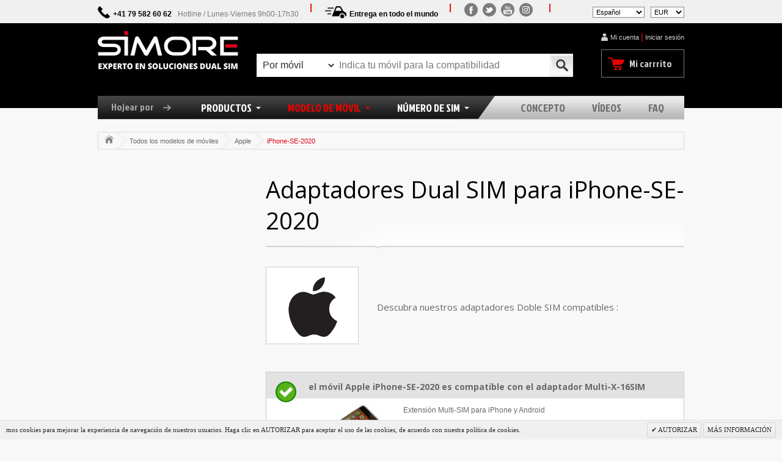

--- FILE ---
content_type: text/html; charset=UTF-8
request_url: https://www.simore.com/es/accessorios-para-moviles/apple/iphone-se-2020/
body_size: 11300
content:
<!DOCTYPE html>
<html xmlns="http://www.w3.org/1999/xhtml" xml:lang="es" lang="es">
<head>
<meta http-equiv="Content-Type" content="text/html; charset=utf-8" />
<title>iPhone-SE-2020 Adaptadores Dual SIM para Apple - iPhone-SE-2020 | SIMORE.com</title>
<meta name="description" content="Dual SIM funda o box, descubra nuestros adaptadores Doble SIM compatibles con su Apple iPhone-SE-2020" />
<meta name="keywords" content="" />
<meta name="robots" content="INDEX,FOLLOW" />
<link rel="icon" href="https://www.simore.com/media/favicon/websites/1/favicon.png" type="image/x-icon" />
<link rel="shortcut icon" href="https://www.simore.com/media/favicon/websites/1/favicon.png" type="image/x-icon" />
<meta property="og:title" content="iPhone-SE-2020 Adaptadores Dual SIM para Apple - iPhone-SE-2020 | SIMORE.com" />
<meta property="og:type" content="website" />
<meta property="og:url" content="https://www.simore.com/es/accessorios-para-moviles/apple/iphone-se-2020/" />
<meta property="og:description" content="Dual SIM funda o box, descubra nuestros adaptadores Doble SIM compatibles con su Apple iPhone-SE-2020" />
<meta property="og:site_name" content="Simore" />

<!--[if lt IE 7]>
<script type="text/javascript">
//<![CDATA[
    var BLANK_URL = 'https://www.simore.com/js/blank.html';
    var BLANK_IMG = 'https://www.simore.com/js/spacer.gif';
//]]>
</script>
<![endif]-->
<link rel="stylesheet" type="text/css" href="https://www.simore.com/media/css_secure/936f02f5d251e68d46ede5e22ef57af6.css" media="all" />
<link rel="stylesheet" type="text/css" href="https://www.simore.com/media/css_secure/fc832097609b0efd48354020bf7fe8f3.css" media="print" />
<script type="text/javascript" src="https://www.simore.com/media/js/ee06fb462e5d10f47ea7502664845dbd.js"></script>
<script type="text/javascript" src="https://www.simore.com/media/js/07476a3eb2c88f65df393433a0746417.js" async></script>
<link rel="alternate" hreflang="fr" href="https://www.simore.com/fr/accessoires-pour-mobiles/apple/iphone-se-2020/?___store=simore_fr" />
<link rel="alternate" hreflang="en" href="https://www.simore.com/en/mobile-phone-accessories/apple/iphone-se-2020/?___store=simore_en" />
<link rel="alternate" hreflang="de" href="https://www.simore.com/de/handy-zubehoer/apple/iphone-se-2020/?___store=simore_de" />
<link rel="alternate" hreflang="it" href="https://www.simore.com/it/accessori-per-cellulari/apple/iphone-se-2020/?___store=simore_it" />

<script type="text/javascript">
//<![CDATA[
Mage.Cookies.path     = '/';
Mage.Cookies.domain   = '.www.simore.com';
//]]>
</script>

<script type="text/javascript">
//<![CDATA[
optionalZipCountries = ["IE","PA","HK","MO"];
//]]>
</script>
<!-- Facebook Pixel Code -->
<script>
    !function(f,b,e,v,n,t,s){if(f.fbq)return;n=f.fbq=function(){n.callMethod?
        n.callMethod.apply(n,arguments):n.queue.push(arguments)};if(!f._fbq)f._fbq=n;
        n.push=n;n.loaded=!0;n.version='2.0';n.queue=[];t=b.createElement(e);t.async=!0;
        t.src=v;s=b.getElementsByTagName(e)[0];s.parentNode.insertBefore(t,s)}(window,
        document,'script','//connect.facebook.net/en_US/fbevents.js');

    fbq('init', '2190655394321763');
    fbq('track', "PageView");</script>
<noscript><img height="1" width="1" style="display:none"
               src="https://www.facebook.com/tr?id=2190655394321763&ev=PageView&noscript=1"
        /></noscript>
<!-- End Facebook Pixel Code -->

<script>
    var cartsguru_tracking_url = 'https://www.simore.com/es/cartsguru/saveaccount/';
</script>

<script type="text/javascript" src="https://chimpstatic.com/mcjs-connected/js/users/20c28bcfd6724cf93971a9dc1/9711d4ef1e4ec45aba53cdd1c.js" defer></script>
<!-- BEGIN GOOGLE ANALYTICS CODE -->
<script type="text/javascript">
//<![CDATA[
            (function() {
                var ga = document.createElement('script'); ga.type = 'text/javascript'; ga.async = true;ga.src = 'https://ssl.google-analytics.com/ga.js';
                var s = document.getElementsByTagName('script')[0]; s.parentNode.insertBefore(ga, s);
            })();
            var _gaq = _gaq || [];

            _gaq.push(["_setAccount", "UA-50690754-1"], ["_trackPageview","/es/accessorios-para-moviles/apple/iphone-se-2020"]);


            if(Ajax.Responders){
                Ajax.Responders.register({
                  onComplete: function(response){
                    if(!response.url.include("progress") && !response.url.include("getAdditional")){
                        if(response.url.include("saveOrder")){
                            _gaq.push(["_trackPageview", "/es/accessorios-para-moviles/apple/iphone-se-2020"+ "/opc-review-placeOrderClicked"]);
                        }else if(accordion.currentSection){
                            _gaq.push(["_trackPageview", "/es/accessorios-para-moviles/apple/iphone-se-2020/"+ accordion.currentSection]);
                        }
                    }
                  }
                });
            }

//]]>
</script>

<!-- END GOOGLE ANALYTICS CODE -->
<!-- BEGIN GOOGLE MAPS API -->
<script type="text/javascript" src="https://maps.googleapis.com/maps/api/js?libraries=places&key=AIzaSyBdMkABvhbrqY-eEAFZHwTZXT79Quzy-4E"></script>
<script type="text/javascript" src="https://www.simore.com/skin/frontend/stancom/default/js/address.js"></script>
<!-- END GOOGLE MAPS API -->
<script type="text/javascript">//<![CDATA[
        var Translator = new Translate({"HTML tags are not allowed":"Las etiquetas HTML no est\u00e1n permitidas","Please select an option.":"Por favor, seleccione una opci\u00f3n.","This is a required field.":"Campo requerido.","Please enter a valid number in this field.":"Por favor, escriba un n\u00famero v\u00e1lido en este campo.","The value is not within the specified range.":"El valor no pertenece al rango especificado.","Please use numbers only in this field. Please avoid spaces or other characters such as dots or commas.":"Por favor utilice n\u00fameros s\u00f3lo en este campo. Por favor evite los espacios u otros caracteres como puntos o comas.","Please use letters only (a-z or A-Z) in this field.":"Por favor, utilice s\u00f3lo letras (a-z \u00f3 A-Z) en este campo.","Please use only letters (a-z), numbers (0-9) or underscore(_) in this field, first character should be a letter.":"Por favor, use s\u00f3lo letras (a-z), n\u00fameros (0-9) o guiones bajos(_) en este campo. El primer car\u00e1cter debe ser una letra.","Please use only letters (a-z or A-Z) or numbers (0-9) only in this field. No spaces or other characters are allowed.":"Por favor utilice s\u00f3lo letras (a-z o A-Z) o n\u00fameros (0-9) en este campo. No se permiten espacios u otros caracteres.","Please use only letters (a-z or A-Z) or numbers (0-9) or spaces and # only in this field.":"Por favor utilice s\u00f3lo letras (a-z o A-Z) o n\u00fameros (0-9) o espacios y # s\u00f3lo en este campo.","Please enter a valid phone number. For example (123) 456-7890 or 123-456-7890.":"Por favor, escriba un n\u00famero de tel\u00e9fono v\u00e1lido.","Please enter a valid fax number. For example (123) 456-7890 or 123-456-7890.":"Por favor ingrese un n\u00famero de fax. Por ejemplo (123) 456-7890 o 123-456-7890.","Please enter a valid date.":"Por favor, escriba una fecha v\u00e1lida.","Please enter a valid email address. For example johndoe@domain.com.":"Por favor, escriba una direcci\u00f3n de correo v\u00e1lida. Por ejemplo perez@dominio.com","Please use only visible characters and spaces.":"Por favor utilice s\u00f3lo caracteres visibles o espacios.","Please make sure your passwords match.":"Aseg\u00farese de que sus contrase\u00f1as coinciden.","Please enter a valid URL. For example http:\/\/www.example.com or www.example.com":"Por favor, escriba una URL v\u00e1lida. Por ejemplo http:\/\/www.ejemplo.com o www.ejemplo.com","Please enter a valid XML-identifier. For example something_1, block5, id-4.":"Por favor ingrese un identificador XML v\u00e1lido. Por ejemplo something_1, block5, id-4.","Please enter a valid social security number. For example 123-45-6789.":"Por favor, escriba un n\u00famero v\u00e1lido de seguridad social.","Please enter a valid zip code. For example 90602 or 90602-1234.":"Por favor, escriba un c\u00f3digo postal v\u00e1lido.","Please enter a valid zip code.":"Por favor, escriba un c\u00f3digo postal v\u00e1lido.","Please use this date format: dd\/mm\/yyyy. For example 17\/03\/2006 for the 17th of March, 2006.":"Por favor, use este formato de fecha: dd\/mm\/aaaa. Por ejemplo, 17\/03\/2006 para 17 de marzo de 2006.","Please enter a valid $ amount. For example $100.00.":"Por favor, escriba un importe v\u00e1lido.","Please select one of the above options.":"Por favor, seleccione una de las opciones arriba.","Please select one of the options.":"Por favor, seleccione una de las opciones.","Please select State\/Province.":"Por favor, seleccione Estado\/Provincia","Please enter a number greater than 0 in this field.":"Por favor, escriba un n\u00famero mayor que 0 en este campo.","Please enter a number 0 or greater in this field.":"Por favor ingrese un n\u00famero 0 o uno m\u00e1s grande en este campo.","Please enter a valid credit card number.":"Por favor, escriba un n\u00famero de tarjeta de cr\u00e9dito v\u00e1lido.","Credit card number does not match credit card type.":"El n\u00famero de la tarjeta bancaria no coincide con este tipo de tarjeta.","Card type does not match credit card number.":"El tipo de tarjeta no coincide con este n\u00famero de tarjeta bancaria.","Incorrect credit card expiration date.":"La fecha de caducidad de la tarjeta es incorrecta.","Please enter a valid credit card verification number.":"Por favor ingrese un c\u00f3digo de verificaci\u00f3n de tarjeta bancaria v\u00e1lido.","Please use only letters (a-z or A-Z), numbers (0-9) or underscore(_) in this field, first character should be a letter.":"Por favor s\u00f3lo utilice letras (a-z o A-Z), n\u00fameros (0-9) o gui\u00f3n bajo (_) en este campo, el primer car\u00e1cter tiene que ser una letra.","Please input a valid CSS-length. For example 100px or 77pt or 20em or .5ex or 50%.":"Por favor ingrese una longitud CSS v\u00e1lida. Por ejemplo 100px  \u00f3 77pt \u00f3 20em \u00f3 .5ex \u00f3 50%.","Text length does not satisfy specified text range.":"La longitud del texto no satisface el rango de texto especificado.","Please enter a number lower than 100.":"Por favor ingrese un n\u00famero inferior a 100.","Please select a file":"Por favor elija un archivo","Please enter issue number or start date for switch\/solo card type.":"Por favor registre la fecha de validez o de puesta en servicio de su tarjeta de cr\u00e9dito Switch\/Solo.","Please wait, loading...":"Por favor, espere. Cargando...","This date is a required value.":"La fecha es necesaria.\u00a0","Please enter a valid day (1-%d).":"Por favor ingrese un d\u00eda v\u00e1lido (1-%d).","Please enter a valid month (1-12).":"Por favor ingrese un mes v\u00e1lido (1-12).","Please enter a valid year (1900-%d).":"Por favor ingrese un a\u00f1o v\u00e1lido (1900-%d).","Please enter a valid full date":"Por favor ingrese una fecha completa v\u00e1lida","Please enter a valid date between %s and %s":"Por favor ingrese una fecha v\u00e1lida entre %s y %s","Please enter a valid date equal to or greater than %s":"Por favor ingrese una fecha v\u00e1lida igual o superior a %s","Please enter a valid date less than or equal to %s":"Por favor ingrese una fecha v\u00e1lida igual o inferior a %s","Complete":"Completa","Add Products":"A\u00f1adir productos","Please choose to register or to checkout as a guest":"Por favor, elija registrarse o comprar como invitado","Your order cannot be completed at this time as there is no shipping methods available for it. Please make necessary changes in your shipping address.":"Su pedido no puede completarse en este momento ya que no existen m\u00e9todos de env\u00edo disponibles. Por favor realice los cambios necesarios en la direcci\u00f3n de env\u00edo.","Please specify shipping method.":"Por favor, especifique m\u00e9todo de env\u00edo.","Please specify payment method.":"Por favor, especifique forma de pago.","Add to Cart":"Agregar al carrito","In Stock":"En existencia","Out of Stock":"Fuera de existencia"});
        //]]></script><!--766d06c30bf3e62854565dab629aa34a-->
<link href='https://fonts.googleapis.com/css?family=Jockey+One' rel='stylesheet' type='text/css'>
<link href='https://fonts.googleapis.com/css?family=Open+Sans:700,400,300' rel='stylesheet' type='text/css'>
<link rel="apple-touch-icon" href="https://www.simore.com/skin/frontend/stancom/simore/images/apple-home-screen.png" />
<meta property="og:image" content="https://www.simore.com/skin/frontend/stancom/simore/images/fb.png" />
<meta name="google-site-verification" content="iQoPF_BzUZPJqMxFrRwfIcXWaVtr15symVwY4JwOKAw" />

</head>
<body class="stancomfront-product-index store-simore-es">
    <!-- Google Tag Manager -->

<noscript><iframe src="//www.googletagmanager.com/ns.html?id=GTM-W8D9CQ" height="0" width="0" style="display:none;visibility:hidden"></iframe></noscript><script>(function(w,d,s,l,i){w[l]=w[l]||[];w[l].push({'gtm.start': new Date().getTime(),event:'gtm.js'});var f=d.getElementsByTagName(s)[0], j=d.createElement(s),dl=l!='dataLayer'?'&l='+l:'';j.async=true;j.src='//www.googletagmanager.com/gtm.js?id='+i+dl;f.parentNode.insertBefore(j,f);})(window,document,'script','dataLayer','GTM-W8D9CQ');</script>

<!-- End Google Tag Manager -->
<div class="wrapper">
    
    <div class="page">
        <div class="header-info">
    <ul>
        <li><span class="phone_header"></span>+41 79 582 60 62<span class="header_horaire">Hotline / Lunes-Viernes 9h00-17h30</span></li>
        <li><span class="livraison_header"></span>Entrega en todo el mundo</li>     
        
            
            <li class="liens_rejoignez_la_communaute">
                <ul>
<li><a class="social_facebook" title="Facebook" href="https://www.facebook.com/SIMore" target="_blank"><span>Facebook</span></a></li>
<li><a class="social_twitter" title="Twitter" href="https://twitter.com/SIMoreDualsim" target="_blank"><span>Twitter</span></a></li>
<li><a class="social_youtube" title="Youtube" href="https://www.youtube.com/user/dualsimcard" target="_blank"><span>Youtube</span></a></li>
<li><a class="social_instagram" title="Instagram" href="https://www.instagram.com/simore_dual_sim_adapters/" target="_blank"><span>Instagram</span></a></li>
</ul>            </li>
            <li class="last"><div class="form-language">
    <label>
        <select id="select-language" title="Idioma" onchange="window.location.href=this.value">
                                <option value="https://www.simore.com/fr/accessorios-para-moviles/apple/iphone-se-2020/?___store=simore_fr&amp;___from_store=simore_es">Français</option>
                                <option value="https://www.simore.com/en/accessorios-para-moviles/apple/iphone-se-2020/?___store=simore_en&amp;___from_store=simore_es">English</option>
                                <option value="https://www.simore.com/de/accessorios-para-moviles/apple/iphone-se-2020/?___store=simore_de&amp;___from_store=simore_es">Deutsch</option>
                                <option value="https://www.simore.com/it/accessorios-para-moviles/apple/iphone-se-2020/?___store=simore_it&amp;___from_store=simore_es">Italiano</option>
                                <option value="https://www.simore.com/es/accessorios-para-moviles/apple/iphone-se-2020/?___store=simore_es&amp;___from_store=simore_es" selected="selected">Español</option>
                </select>
    </label>
</div>
    
<div class="form-language">
    <label>
        <select onchange="window.location.href=this.value" name="currency-selector" id="currency-selector">
                        <option value="https://www.simore.com/es/directory/currency/switch/currency/USD/uenc/aHR0cHM6Ly93d3cuc2ltb3JlLmNvbS9lcy9hY2Nlc3Nvcmlvcy1wYXJhLW1vdmlsZXMvYXBwbGUvaXBob25lLXNlLTIwMjA,/"
                >
                                USD            </option>
                        <option value="https://www.simore.com/es/directory/currency/switch/currency/EUR/uenc/aHR0cHM6Ly93d3cuc2ltb3JlLmNvbS9lcy9hY2Nlc3Nvcmlvcy1wYXJhLW1vdmlsZXMvYXBwbGUvaXBob25lLXNlLTIwMjA,/"
                                    selected="SELECTED"
                >
                                EUR            </option>
                        <option value="https://www.simore.com/es/directory/currency/switch/currency/CHF/uenc/aHR0cHM6Ly93d3cuc2ltb3JlLmNvbS9lcy9hY2Nlc3Nvcmlvcy1wYXJhLW1vdmlsZXMvYXBwbGUvaXBob25lLXNlLTIwMjA,/"
                >
                                CHF            </option>
                    </select>
    </label>
</div>
</li>
           
        
    </ul>
</div>
<div class="header-container">
    
    <div class="header">
                                <a href="https://www.simore.com/es/" title="Experto en soluciones Dual SIM" class="logo"><strong>Experto en soluciones Dual SIM</strong><img src="https://www.simore.com/skin/frontend/stancom/simore/images/simore/logo_es.png" alt="Experto en soluciones Dual SIM" /></a>
                            <form id="search_mini_form" action="https://www.simore.com/es/catalogsearch/result/" method="get">
    <div class="form-search"> 
        
        <select id="search_type" name ="search_type">
            <option value="mobile" >Por móvil</option>
            <option value="product" >Por producto</option>         
        </select>
        <input type="hidden" id="search_id" name="search_id" value=""/>
        <input id="search" type="text" name="q" value="" class="input-text" maxlength="128" />
        <button type="submit" class="button"></button>
        <div id="search_autocomplete" class="search-autocomplete"></div>
        
        <script type="text/javascript">
        //<![CDATA[
            var searchForm = new Varien.searchFormStancom('search_mini_form', 'search', 'search_id', 'Indica tu móvil para la compatibilidad');
            searchForm.initAutocomplete('https://www.simore.com/es/catalogsearch/ajax/suggest/', 'search_autocomplete');
        //]]>
        </script>
    </div>
</form>

<script type="text/javascript">
    document.observe("dom:loaded", function() {       
        $('search_type').observe('change', function(){         
            var txt = this.value == 'mobile' ? 'Indica tu móvil para la compatibilidad' : 'Buscar un producto SIMore';
            $('search').setAttribute('placeholder',txt);
            $('search').setValue('');
        });
        $('search').observe('click', function(){
            //this.setValue('');
        });    
    });
</script>        <div class="quick-access">
            
<ul class="links">
                        <li class="first" ><a href="https://www.simore.com/es/customer/account/" >Mi cuenta</a></li>
                                                                <li class="connect"><a href="https://www.simore.com/es/customer/account/login/" >Iniciar sesión</a></li>
                                <li class=" last" ><a href="https://www.simore.com/es/checkout/cart/" class="top-link-cart">Mi carrrito</a></li>
            </ul>

        </div>
    </div>
</div>
<div class="nav-container">
    <ul id="nav">
        <li class="parcourir"><a>Hojear por<span></span></a></li>
        <li  class="level0 nav-1 first level-top parent"><a href="https://www.simore.com/es/adaptador-doble-tarjeta-sim.html"  class="level-top" ><span>Productos</span></a><ul class="level0"><li  class="level1 nav-1-1 first"><a href="https://www.simore.com/es/adaptador-doble-tarjeta-sim/box.html" ><img src="https://www.simore.com/media/catalog/category/dual-sim-adapter-simore-box.jpg" alt="Box"/><span>Box<p>2 o 3 SIM ACTIVAS al mismo tiempo en iPhone o móvil Android</p></span></a></li><li  class="level1 nav-1-2"><a href="https://www.simore.com/es/adaptador-doble-tarjeta-sim/cases.html" ><img src="https://www.simore.com/media/catalog/category/Dual-SIM-Case-adapter-iphone-simore.jpg" alt="Cases"/><span>Cases<p>Adaptadores DUAL SIM & MULTI SIM con funda de protección</p></span></a></li><li  class="level1 nav-1-3"><a href="https://www.simore.com/es/adaptador-doble-tarjeta-sim/x-t-3g-4g.html" ><img src="https://www.simore.com/media/catalog/category/DUAL-SIM-Adapter-cards-SIMore-Speed-X-Twin.jpg" alt="X-T 3G/4G/5G"/><span>X-T 3G/4G/5G<p>DUAL SIM - Hasta 5 números en su móvil - iPhone & Android</p></span></a></li><li  class="level1 nav-1-4"><a href="https://www.simore.com/es/adaptador-doble-tarjeta-sim/accesorios-sim.html" ><img src="https://www.simore.com/media/catalog/category/SIM-card-holder-Multi-sim-tool-accessory.jpg" alt="Accesorios móviles"/><span>Accesorios móviles<p>Porta SIM, Fundas iPhone, Herramientas Multi-SIM, Bolsa para smartphone</p></span></a></li><li  class="level1 nav-1-5"><a href="https://www.simore.com/es/adaptador-doble-tarjeta-sim/home-device.html" ><img src="https://www.simore.com/media/catalog/category/Dual-SIM-camera-3G.jpg" alt="Smart Home Security"/><span>Smart Home Security<p>Objetos conectados, Cámaras de seguridad</p></span></a></li><li  class="level1 nav-1-6 last"><a href="https://www.simore.com/es/adaptador-doble-tarjeta-sim/dual-sim-3g.html" ><img src="https://www.simore.com/media/catalog/category/SIMore-dualsim-adapter-3G.jpg" alt="Dual SIM 3G/2G"/><span>Dual SIM 3G/2G<p>Adaptadores DOBLE SIM para móvil Mini-SIM 3G/2G
</p></span></a></li></ul></li><li  class="level0 nav-2 level-top parent"><a href="https://www.simore.com/es/modelo-de-movil.html"  class="level-top" ><span>Modelo de móvil</span></a><ul class="level0"><li  class="level1 nav-2-1 first"><a href="https://www.simore.com/es/modelo-de-movil/ver-todos-los-moviles.html" ><span>Ver todos los móviles</span></a></li><li  class="level1 nav-2-2"><a href="https://www.simore.com/es/modelo-de-movil/esim-iphone.html" ><span>eSIM iPhone</span></a></li><li  class="level1 nav-2-3"><a href="https://www.simore.com/es/modelo-de-movil/iphone-air.html" ><span>iPhone Air</span></a></li><li  class="level1 nav-2-4"><a href="https://www.simore.com/es/modelo-de-movil/iphone-17.html" ><span>iPhone 17</span></a></li><li  class="level1 nav-2-5"><a href="https://www.simore.com/es/modelo-de-movil/iphone-17-pro.html" ><span>iPhone 17 Pro</span></a></li><li  class="level1 nav-2-6"><a href="https://www.simore.com/es/modelo-de-movil/iphone-17-pro-max.html" ><span>iPhone 17 Pro Max</span></a></li><li  class="level1 nav-2-7"><a href="https://www.simore.com/es/modelo-de-movil/iphone-16.html" ><span>iPhone 16</span></a></li><li  class="level1 nav-2-8"><a href="https://www.simore.com/es/modelo-de-movil/iphone-16-plus.html" ><span>iPhone 16 Plus</span></a></li><li  class="level1 nav-2-9"><a href="https://www.simore.com/es/modelo-de-movil/iphone-16-pro.html" ><span>iPhone 16 Pro</span></a></li><li  class="level1 nav-2-10"><a href="https://www.simore.com/es/modelo-de-movil/iphone-16-pro-max.html" ><span>iPhone 16 Pro Max</span></a></li><li  class="level1 nav-2-11"><a href="https://www.simore.com/es/modelo-de-movil/esim-android.html" ><span>eSIM Android</span></a></li><li  class="level1 nav-2-12"><a href="https://www.simore.com/es/modelo-de-movil/galaxy-s25.html" ><span>Galaxy S25</span></a></li><li  class="level1 nav-2-13"><a href="https://www.simore.com/es/modelo-de-movil/galaxy-s24.html" ><span>Galaxy S24</span></a></li><li  class="level1 nav-2-14"><a href="https://www.simore.com/es/modelo-de-movil/iphone-15.html" ><span>iPhone 15</span></a></li><li  class="level1 nav-2-15"><a href="https://www.simore.com/es/modelo-de-movil/iphone-15-plus.html" ><span>iPhone 15 Plus</span></a></li><li  class="level1 nav-2-16"><a href="https://www.simore.com/es/modelo-de-movil/iphone-15-pro.html" ><span>iPhone 15 Pro</span></a></li><li  class="level1 nav-2-17"><a href="https://www.simore.com/es/modelo-de-movil/iphone-15-pro-max.html" ><span>iPhone 15 Pro Max</span></a></li><li  class="level1 nav-2-18"><a href="https://www.simore.com/es/modelo-de-movil/galaxy-s23.html" ><span>Galaxy S23</span></a></li><li  class="level1 nav-2-19"><a href="https://www.simore.com/es/modelo-de-movil/iphone-14.html" ><span>iPhone 14</span></a></li><li  class="level1 nav-2-20"><a href="https://www.simore.com/es/modelo-de-movil/iphone-14-pro.html" ><span>iPhone 14 Pro</span></a></li><li  class="level1 nav-2-21"><a href="https://www.simore.com/es/modelo-de-movil/iphone-14-pro-max.html" ><span>iPhone 14 Pro Max</span></a></li><li  class="level1 nav-2-22"><a href="https://www.simore.com/es/modelo-de-movil/galaxy-s22-5g.html" ><span>Galaxy S22 5G</span></a></li><li  class="level1 nav-2-23"><a href="https://www.simore.com/es/modelo-de-movil/iphone-13.html" ><span>iPhone 13</span></a></li><li  class="level1 nav-2-24"><a href="https://www.simore.com/es/modelo-de-movil/galaxy-s21-5g.html" ><span>Galaxy S21 5G</span></a></li><li  class="level1 nav-2-25"><a href="https://www.simore.com/es/modelo-de-movil/iphone-12.html" ><span>iPhone 12</span></a></li><li  class="level1 nav-2-26"><a href="https://www.simore.com/es/modelo-de-movil/galaxy-s20.html" ><span>Galaxy S20</span></a></li><li  class="level1 nav-2-27"><a href="https://www.simore.com/es/modelo-de-movil/iphone-11.html" ><span>iPhone 11</span></a></li><li  class="level1 nav-2-28"><a href="https://www.simore.com/es/modelo-de-movil/iphone-x.html" ><span>iPhone X</span></a></li><li  class="level1 nav-2-29"><a href="https://www.simore.com/es/modelo-de-movil/iphone-8.html" ><span>iPhone 8</span></a></li><li  class="level1 nav-2-30"><a href="https://www.simore.com/es/modelo-de-movil/iphone-7.html" ><span>iPhone 7</span></a></li><li  class="level1 nav-2-31 last"><a href="https://www.simore.com/es/modelo-de-movil/ver-todos-los-moviles-1.html" ><span>Ver todos los móviles</span></a></li></ul></li><li  class="level0 nav-3 level-top parent"><a href="https://www.simore.com/es/numero-de-sim.html"  class="level-top" ><span>Número de SIM</span></a><ul class="level0"><li  class="level1 nav-3-1 first"><a href="https://www.simore.com/es/numero-de-sim/adaptador-doble-sim.html" ><span>Adaptador doble SIM</span></a></li><li  class="level1 nav-3-2"><a href="https://www.simore.com/es/numero-de-sim/adaptador-triple-sim.html" ><span>Adaptador triple SIM</span></a></li><li  class="level1 nav-3-3 last"><a href="https://www.simore.com/es/numero-de-sim/adaptador-multi-sim.html" ><span>Adaptador multi SIM</span></a></li></ul></li><li  class="level0 nav-4 level-top"><a href="https://www.simore.com/es/concepto.html"  class="level-top" ><span>Concepto</span></a></li><li  class="level0 nav-5 level-top"><a href="https://www.simore.com/es/videos.html"  class="level-top" ><span>Vídeos</span></a></li><li  class="level0 nav-6 last level-top"><a href="https://www.simore.com/es/faq.html"  class="level-top" ><span>FAQ</span></a></li> 
    </ul>
          
</div>
        <div class="main-container col2-left-layout">
            <div class="main">
                <div class="breadcrumbs">
    <ul>
                    <li class="home"  itemscope="" itemtype="http://data-vocabulary.org/Breadcrumb">
                            <a href="https://www.simore.com/es/" title="Ir a la página de Inicio" itemprop="url"><span itemprop="title"></span></a>
                                        <span class="separator"></span>
                        </li>
                    <li class="brand"  itemscope="" itemtype="http://data-vocabulary.org/Breadcrumb">
                            <a href="https://www.simore.com/es/compatibility/brand" title="Todos los modelos de móviles" itemprop="url"><span itemprop="title">Todos los modelos de móviles</span></a>
                                        <span class="separator"></span>
                        </li>
                    <li class="mobile"  itemscope="" itemtype="http://data-vocabulary.org/Breadcrumb">
                            <a href="https://www.simore.com/es/accessorios-para-moviles/apple/" title="Apple" itemprop="url"><span itemprop="title">Apple</span></a>
                                        <span class="separator"></span>
                        </li>
                    <li class="produit"  itemscope="" itemtype="http://data-vocabulary.org/Breadcrumb">
                            <span class="last" itemprop="title">iPhone-SE-2020</span>
                                    </li>
            </ul>
</div>
                <div class="col-main">
                                        
<div class="category-products">

    <h1>Adaptadores Dual SIM para iPhone-SE-2020</h1>

    <div class="logo_brand"><img src="https://www.simore.com/media/brand/Apple.jpg" alt="" title=""/></div>
    
    <p class="compatibilite">Descubra nuestros adaptadores Doble SIM compatibles :</p>
    
    <div class="clearfix"></div>
    
        <ol class="products-list" id="products-list">
            
                
        <li class="item">
            <h2 class="product-name">
                <span class="compatible"></span>
                <a href="https://www.simore.com/es/extension-adaptador-dieciseis-tarjetas-sim-iphone-android-multi-x-16-sim.html" title="">el móvil Apple iPhone-SE-2020 es compatible con el adaptador Multi-X-16SIM</a>
                
               
            </h2>
                        <a href="https://www.simore.com/es/extension-adaptador-dieciseis-tarjetas-sim-iphone-android-multi-x-16-sim.html" title="iPhone y Android Multi-SIM adaptatdor lector y instrumento de activación SIM" class="product-image"><img src="https://www.simore.com/media/catalog/product/cache/7/small_image/135x/9df78eab33525d08d6e5fb8d27136e95/i/p/iphone-multi-sim-adapter-16-sim-cards-2.jpg" width="135" height="135" alt="iPhone y Android Multi-SIM adaptatdor lector y instrumento de activación SIM" /></a>
                        <div class="product-shop">
                <div class="f-fix">
                    <p class="short-description"><p>Extensi&oacute;n Multi-SIM para iPhone y Android</p>
<p>Convertidor-lector de tarjetas SIM</p>
<p>Soporta 16 tarjetas SIM</p>
<p>Formato Nano SIM</p>
<p>&nbsp;</p></p>
                                                            <p class="availability in-stock">Disponibilidad :<span>En existencia</span></p>
                    

                
    <div class="price-box" itemprop="offerDetails" itemscope itemtype="http://data-vocabulary.org/Offer">
                                
                    <p class="old-price">
                <span class="price-label">Precio regular:</span>
                <span class="price" id="old-price-979">
                    35,90 €                </span>
            </p>

                        <p class="special-price">
                <span class="price-label">Precio especial:</span>
                <span class="price" id="product-price-979">
                    29,90 €                </span>
            </p>
                    
    
        </div>

                    <div class="desc std">                      
                        <p><a href="https://www.simore.com/es/extension-adaptador-dieciseis-tarjetas-sim-iphone-android-multi-x-16-sim.html" class="link-learn">Más detalles</a></p>
                                                    <p><button type="button" class="button btn-cart" onclick="setLocation('https://www.simore.com/es/checkout/cart/add/uenc/aHR0cHM6Ly93d3cuc2ltb3JlLmNvbS9lcy9hY2Nlc3Nvcmlvcy1wYXJhLW1vdmlsZXMvYXBwbGUvaXBob25lLXNlLTIwMjAv/product/979/form_key/H5QdyCxxpPSK8kjs/')"><span><span>Agregar al carrito</span></span></button></p>
                                            </div>                                 
                </div>
            </div>
        </li>
            
                
        <li class="item">
            <h2 class="product-name">
                <span class="compatible"></span>
                <a href="https://www.simore.com/es/iphone-doble-sim-adaptador-multi-dual-sim-activa-simultanea-4g-at-home-4.html" title="Multi-X-16SIM">el móvil Apple iPhone-SE-2020 es compatible con el adaptador DualSIM@home 4</a>
                
               
            </h2>
                        <a href="https://www.simore.com/es/iphone-doble-sim-adaptador-multi-dual-sim-activa-simultanea-4g-at-home-4.html" title="iPhone Multi SIM activas con dos ó tres números de teléfonos activos al mismo tiempo DualSIM@home-4" class="product-image"><img src="https://www.simore.com/media/catalog/product/cache/7/small_image/135x/9df78eab33525d08d6e5fb8d27136e95/i/p/iphone-air-dualsim_home-4.jpg" width="135" height="135" alt="iPhone Multi SIM activas con dos ó tres números de teléfonos activos al mismo tiempo DualSIM@home-4" /></a>
                        <div class="product-shop">
                <div class="f-fix">
                    <p class="short-description"><p>- Adaptador Multi Dual SIM activo para iPhone</p>
<p>- 2 o 3 tarjetas SIM físicas activas simultánea</p>
<p>- Nueva tecnología Multi Device</p>
<p>- Sin límite de distancia</p>
<p>- Conexión ilimitada, sin batería</p>
<p>- Se queda en casa</p>
<p>&nbsp;</p></p>
                                                            <p class="availability in-stock">Disponibilidad :<span>En existencia</span></p>
                    

                
    <div class="price-box" itemprop="offerDetails" itemscope itemtype="http://data-vocabulary.org/Offer">
                                                            <span class="regular-price" id="product-price-1048">
                                            <span class="price"><meta itemprop="currency" content="EUR" /><span itemprop="price">189,90 €</span></span>                                    </span>
                        
        </div>

                    <div class="desc std">                      
                        <p><a href="https://www.simore.com/es/iphone-doble-sim-adaptador-multi-dual-sim-activa-simultanea-4g-at-home-4.html" class="link-learn">Más detalles</a></p>
                                                    <p><button type="button" class="button btn-cart" onclick="setLocation('https://www.simore.com/es/checkout/cart/add/uenc/aHR0cHM6Ly93d3cuc2ltb3JlLmNvbS9lcy9hY2Nlc3Nvcmlvcy1wYXJhLW1vdmlsZXMvYXBwbGUvaXBob25lLXNlLTIwMjAv/product/1048/form_key/H5QdyCxxpPSK8kjs/')"><span><span>Agregar al carrito</span></span></button></p>
                                            </div>                                 
                </div>
            </div>
        </li>
            
                
        <li class="item">
            <h2 class="product-name">
                <span class="compatible"></span>
                <a href="https://www.simore.com/es/dual-sim-magsafe-router-4g-iphone-mag2sim.html" title="DualSIM@home 4">el móvil Apple iPhone-SE-2020 es compatible con el adaptador MAG2SIM</a>
                
               
            </h2>
                        <a href="https://www.simore.com/es/dual-sim-magsafe-router-4g-iphone-mag2sim.html" title="Dual SIM activas simultánea para iPhone Enrutador 4G WiFi Hotspot  - Función MagSafe" class="product-image"><img src="https://www.simore.com/media/catalog/product/cache/7/small_image/135x/9df78eab33525d08d6e5fb8d27136e95/d/u/dual-sim-active-adapter-iphone-2sim-wifi-hotspot-mag2sim.jpg" width="135" height="135" alt="Dual SIM activas simultánea para iPhone Enrutador 4G WiFi Hotspot  - Función MagSafe" /></a>
                        <div class="product-shop">
                <div class="f-fix">
                    <p class="short-description"><p>- Adaptador Triple Dual SIM activo para iPhone</p>
<p>- Llamadas / SMS / Internet</p>
<p>- 2 tarjetas SIM físicas en simultáneo</p>
<p>- Router Internet WiFi 4G</p>
<p>- Tecnología magnética MagSafe</p>
<p>- Grabacion de llamada</p>
<p>- Compacto y ligero</p>
<p>&nbsp;</p></p>
                                                            <p class="availability in-stock">Disponibilidad :<span>En existencia</span></p>
                    

                
    <div class="price-box" itemprop="offerDetails" itemscope itemtype="http://data-vocabulary.org/Offer">
                                                            <span class="regular-price" id="product-price-1026">
                                            <span class="price"><meta itemprop="currency" content="EUR" /><span itemprop="price">139,90 €</span></span>                                    </span>
                        
        </div>

                    <div class="desc std">                      
                        <p><a href="https://www.simore.com/es/dual-sim-magsafe-router-4g-iphone-mag2sim.html" class="link-learn">Más detalles</a></p>
                                                    <p><button type="button" class="button btn-cart" onclick="setLocation('https://www.simore.com/es/checkout/cart/add/uenc/aHR0cHM6Ly93d3cuc2ltb3JlLmNvbS9lcy9hY2Nlc3Nvcmlvcy1wYXJhLW1vdmlsZXMvYXBwbGUvaXBob25lLXNlLTIwMjAv/product/1026/form_key/H5QdyCxxpPSK8kjs/')"><span><span>Agregar al carrito</span></span></button></p>
                                            </div>                                 
                </div>
            </div>
        </li>
            
                
        <li class="item">
            <h2 class="product-name">
                <span class="compatible"></span>
                <a href="https://www.simore.com/es/iphone-se-2020-doble-sim-adaptador-bluetooth-triple-activa-mismo-tiempo-router-wifi-e-clips-box-case-funda-proteccion.html" title="MAG2SIM">el móvil Apple iPhone-SE-2020 es compatible con el adaptador Pack E-Clips Box + E-Clips Case iPhone SE 2020</a>
                
               
            </h2>
                        <a href="https://www.simore.com/es/iphone-se-2020-doble-sim-adaptador-bluetooth-triple-activa-mismo-tiempo-router-wifi-e-clips-box-case-funda-proteccion.html" title="iPhone SE 2020 Dual SIM Activas Bluetooth  Adaptador Triple simultáneo + funda protectora E-Clips Box Pack" class="product-image"><img src="https://www.simore.com/media/catalog/product/cache/7/small_image/135x/9df78eab33525d08d6e5fb8d27136e95/i/p/iphone-se-2020-dual-sim-active-bluetooth-case-adapter-e-clips-box-wifi-router.jpg" width="135" height="135" alt="iPhone SE 2020 Dual SIM Activas Bluetooth  Adaptador Triple simultáneo + funda protectora E-Clips Box Pack" /></a>
                        <div class="product-shop">
                <div class="f-fix">
                    <p class="short-description"><p>- Adaptador Triple Dual SIM DATA para iPhone SE 2020</p>
<p>- Funda protectora para iPhone SE 2020</p>
<p>- 2 o 3 SIM activas simult&aacute;nea</p>
<p>- Conexi&oacute;n INTERNET alta velocidad</p>
<p>- Router MiFi Wifi multi-SIM inal&aacute;mbrico</p>
<p>- WCDMA Dual-banda</p>
<p>- Bluetooth</p>
<p>&nbsp;</p></p>
                                                            <p class="availability in-stock">Disponibilidad :<span>En existencia</span></p>
                    

                
    <div class="price-box" itemprop="offerDetails" itemscope itemtype="http://data-vocabulary.org/Offer">
                                
                    <p class="old-price">
                <span class="price-label">Precio regular:</span>
                <span class="price" id="old-price-929">
                    99,80 €                </span>
            </p>

                        <p class="special-price">
                <span class="price-label">Precio especial:</span>
                <span class="price" id="product-price-929">
                    49,90 €                </span>
            </p>
                    
    
        </div>

                    <div class="desc std">                      
                        <p><a href="https://www.simore.com/es/iphone-se-2020-doble-sim-adaptador-bluetooth-triple-activa-mismo-tiempo-router-wifi-e-clips-box-case-funda-proteccion.html" class="link-learn">Más detalles</a></p>
                                                    <p><button type="button" class="button btn-cart" onclick="setLocation('https://www.simore.com/es/checkout/cart/add/uenc/aHR0cHM6Ly93d3cuc2ltb3JlLmNvbS9lcy9hY2Nlc3Nvcmlvcy1wYXJhLW1vdmlsZXMvYXBwbGUvaXBob25lLXNlLTIwMjAv/product/929/form_key/H5QdyCxxpPSK8kjs/')"><span><span>Agregar al carrito</span></span></button></p>
                                            </div>                                 
                </div>
            </div>
        </li>
            
                
        <li class="item">
            <h2 class="product-name">
                <span class="compatible"></span>
                <a href="https://www.simore.com/es/iphone-se-2020-doble-sim-adaptador-bluetooth-triple-activa-mismo-tiempo-router-wifi-e-clips-gold-case-funda-proteccion.html" title="Pack E-Clips Box + E-Clips Case iPhone SE 2020">el móvil Apple iPhone-SE-2020 es compatible con el adaptador Pack E-Clips Gold + E-Clips Case iPhone SE 2020</a>
                
               
            </h2>
                        <a href="https://www.simore.com/es/iphone-se-2020-doble-sim-adaptador-bluetooth-triple-activa-mismo-tiempo-router-wifi-e-clips-gold-case-funda-proteccion.html" title="iPhone SE 2020 Doble SIM Activo Bluetooth Adaptador Triple Simultáneo + funda E-Clips Gold Pack SIMore" class="product-image"><img src="https://www.simore.com/media/catalog/product/cache/7/small_image/135x/9df78eab33525d08d6e5fb8d27136e95/i/p/iphone-se-2020-dual-sim-bluetooth-active-adapter-case-e-clips-gold-wifi-router.jpg" width="135" height="135" alt="iPhone SE 2020 Doble SIM Activo Bluetooth Adaptador Triple Simultáneo + funda E-Clips Gold Pack SIMore" /></a>
                        <div class="product-shop">
                <div class="f-fix">
                    <p class="short-description"><p>- Adaptador Triple Dual SIM DATA para iPhone SE 2020</p>
<p>- Funda protectora para iPhone SE 2020</p>
<p>- 2 o 3 SIM activas simult&aacute;nea</p>
<p>- Conexi&oacute;n INTERNET alta velocidad</p>
<p>- Router MiFi Wifi multi-SIM inal&aacute;mbrico</p>
<p>- WCDMA Cuatri-banda</p>
<p>- Bluetooth</p>
<p>&nbsp;</p></p>
                                                            <p class="availability in-stock">Disponibilidad :<span>En existencia</span></p>
                    

                
    <div class="price-box" itemprop="offerDetails" itemscope itemtype="http://data-vocabulary.org/Offer">
                                
                    <p class="old-price">
                <span class="price-label">Precio regular:</span>
                <span class="price" id="old-price-928">
                    109,80 €                </span>
            </p>

                        <p class="special-price">
                <span class="price-label">Precio especial:</span>
                <span class="price" id="product-price-928">
                    59,90 €                </span>
            </p>
                    
    
        </div>

                    <div class="desc std">                      
                        <p><a href="https://www.simore.com/es/iphone-se-2020-doble-sim-adaptador-bluetooth-triple-activa-mismo-tiempo-router-wifi-e-clips-gold-case-funda-proteccion.html" class="link-learn">Más detalles</a></p>
                                                    <p><button type="button" class="button btn-cart" onclick="setLocation('https://www.simore.com/es/checkout/cart/add/uenc/aHR0cHM6Ly93d3cuc2ltb3JlLmNvbS9lcy9hY2Nlc3Nvcmlvcy1wYXJhLW1vdmlsZXMvYXBwbGUvaXBob25lLXNlLTIwMjAv/product/928/form_key/H5QdyCxxpPSK8kjs/')"><span><span>Agregar al carrito</span></span></button></p>
                                            </div>                                 
                </div>
            </div>
        </li>
            
                
        <li class="item">
            <h2 class="product-name">
                <span class="compatible"></span>
                <a href="https://www.simore.com/es/iphone-se-2020-cuadruple-sim-adaptador-funda-4g-lte-speed-x-four.html" title="Pack E-Clips Gold + E-Clips Case iPhone SE 2020">el móvil Apple iPhone-SE-2020 es compatible con el adaptador Speed X-Four SE 2020</a>
                
               
            </h2>
                        <a href="https://www.simore.com/es/iphone-se-2020-cuadruple-sim-adaptador-funda-4g-lte-speed-x-four.html" title="Multi Dual SIM para iPhone SE 2020 Adaptador Cuádruple SIM Speed X-Four SE 2020" class="product-image"><img src="https://www.simore.com/media/catalog/product/cache/7/small_image/135x/9df78eab33525d08d6e5fb8d27136e95/i/p/iphone-se-2020-dual-sim-quadruple-adapter-simore-speed-x-four.jpg" width="135" height="135" alt="Multi Dual SIM para iPhone SE 2020 Adaptador Cuádruple SIM Speed X-Four SE 2020" /></a>
                        <div class="product-shop">
                <div class="f-fix">
                    <p class="short-description"><p>- Funda Adaptador Cuádruple SIM</p>
<p>- 4 tarjetas Nano SIM en un iPhone SE 2020</p>
<p>- Permutaci&oacute;n autom&aacute;tica o manual</p>
<p>- Microprocesador Super Speed</p>
<p>- Funci&oacute;n Atajo de teclado</p>
<p>- Membrana reforzada</p>
<p>&nbsp;</p></p>
                                                            <p class="availability in-stock">Disponibilidad :<span>En existencia</span></p>
                    

                
    <div class="price-box" itemprop="offerDetails" itemscope itemtype="http://data-vocabulary.org/Offer">
                                
                    <p class="old-price">
                <span class="price-label">Precio regular:</span>
                <span class="price" id="old-price-926">
                    54,90 €                </span>
            </p>

                        <p class="special-price">
                <span class="price-label">Precio especial:</span>
                <span class="price" id="product-price-926">
                    45,90 €                </span>
            </p>
                    
    
        </div>

                    <div class="desc std">                      
                        <p><a href="https://www.simore.com/es/iphone-se-2020-cuadruple-sim-adaptador-funda-4g-lte-speed-x-four.html" class="link-learn">Más detalles</a></p>
                                                    <p><button type="button" class="button btn-cart" onclick="setLocation('https://www.simore.com/es/checkout/cart/add/uenc/aHR0cHM6Ly93d3cuc2ltb3JlLmNvbS9lcy9hY2Nlc3Nvcmlvcy1wYXJhLW1vdmlsZXMvYXBwbGUvaXBob25lLXNlLTIwMjAv/product/926/form_key/H5QdyCxxpPSK8kjs/')"><span><span>Agregar al carrito</span></span></button></p>
                                            </div>                                 
                </div>
            </div>
        </li>
            
                
        <li class="item">
            <h2 class="product-name">
                <span class="compatible"></span>
                <a href="https://www.simore.com/es/iphone-se-2020-doble-sim-adaptador-funda-4g-lte-apple-speed-x-twin.html" title="Speed X-Four SE 2020">el móvil Apple iPhone-SE-2020 es compatible con el adaptador Speed X-Twin SE 2020</a>
                
               
            </h2>
                        <a href="https://www.simore.com/es/iphone-se-2020-doble-sim-adaptador-funda-4g-lte-apple-speed-x-twin.html" title="Dual SIM para iPhone SE 2020 Adaptador doble SIM Speed X-Twin SE 2020" class="product-image"><img src="https://www.simore.com/media/catalog/product/cache/7/small_image/135x/9df78eab33525d08d6e5fb8d27136e95/i/p/iphone-se-2020-dual-sim-adapter-simore-speed-x-twin-se-2020.jpg" width="135" height="135" alt="Dual SIM para iPhone SE 2020 Adaptador doble SIM Speed X-Twin SE 2020" /></a>
                        <div class="product-shop">
                <div class="f-fix">
                    <p class="short-description"><p>- Funda Adaptador Dual SIM</p>
<p>- 2 tarjetas SIM en un iPhone SE 2020</p>
<p>- Permutaci&oacute;n autom&aacute;tica o manual</p>
<p>- Microprocesador Super Speed</p>
<p>- Funci&oacute;n Atajo de teclado</p>
<p>- Membrana reforzada</p>
<p>&nbsp;</p></p>
                                                            <p class="availability in-stock">Disponibilidad :<span>En existencia</span></p>
                    

                
    <div class="price-box" itemprop="offerDetails" itemscope itemtype="http://data-vocabulary.org/Offer">
                                
                    <p class="old-price">
                <span class="price-label">Precio regular:</span>
                <span class="price" id="old-price-925">
                    44,90 €                </span>
            </p>

                        <p class="special-price">
                <span class="price-label">Precio especial:</span>
                <span class="price" id="product-price-925">
                    39,90 €                </span>
            </p>
                    
    
        </div>

                    <div class="desc std">                      
                        <p><a href="https://www.simore.com/es/iphone-se-2020-doble-sim-adaptador-funda-4g-lte-apple-speed-x-twin.html" class="link-learn">Más detalles</a></p>
                                                    <p><button type="button" class="button btn-cart" onclick="setLocation('https://www.simore.com/es/checkout/cart/add/uenc/aHR0cHM6Ly93d3cuc2ltb3JlLmNvbS9lcy9hY2Nlc3Nvcmlvcy1wYXJhLW1vdmlsZXMvYXBwbGUvaXBob25lLXNlLTIwMjAv/product/925/form_key/H5QdyCxxpPSK8kjs/')"><span><span>Agregar al carrito</span></span></button></p>
                                            </div>                                 
                </div>
            </div>
        </li>
            
                
        <li class="item">
            <h2 class="product-name">
                <span class="compatible"></span>
                <a href="https://www.simore.com/es/doble-sim-iphone-activa-mismo-tiempo-adaptador-triple-bluetooth-router-wifi-e-clips-gold.html" title="Speed X-Twin SE 2020">el móvil Apple iPhone-SE-2020 es compatible con el adaptador E-Clips Gold</a>
                
               
            </h2>
                        <a href="https://www.simore.com/es/doble-sim-iphone-activa-mismo-tiempo-adaptador-triple-bluetooth-router-wifi-e-clips-gold.html" title="iPhone Doble SIM Bluetooth Adaptador con 2 ó 3 números de teléfonos activos al mismo tiempo E-Clips Gold" class="product-image"><img src="https://www.simore.com/media/catalog/product/cache/7/small_image/135x/9df78eab33525d08d6e5fb8d27136e95/i/p/iphone-dualsim-bluetooth-adapter-e-clips-gold.jpg" width="135" height="135" alt="iPhone Doble SIM Bluetooth Adaptador con 2 ó 3 números de teléfonos activos al mismo tiempo E-Clips Gold" /></a>
                        <div class="product-shop">
                <div class="f-fix">
                    <p class="short-description"><p>- Adaptador Triple Dual SIM para iPhone</p>
<p>- 2 o 3 SIM activas simult&aacute;nea</p>
<p>- Router Internet WiFi inal&aacute;mbrico</p>
<p>- Formato tarjeta de cr&eacute;dito</p>
<p>- Batería larga duración</p>
<p>- WCDMA Cuatri-banda</p>
<p>&nbsp;</p></p>
                                                            <p class="availability in-stock">Disponibilidad :<span>En existencia</span></p>
                    

                
    <div class="price-box" itemprop="offerDetails" itemscope itemtype="http://data-vocabulary.org/Offer">
                                
                    <p class="old-price">
                <span class="price-label">Precio regular:</span>
                <span class="price" id="old-price-823">
                    99,90 €                </span>
            </p>

                        <p class="special-price">
                <span class="price-label">Precio especial:</span>
                <span class="price" id="product-price-823">
                    59,90 €                </span>
            </p>
                    
    
        </div>

                    <div class="desc std">                      
                        <p><a href="https://www.simore.com/es/doble-sim-iphone-activa-mismo-tiempo-adaptador-triple-bluetooth-router-wifi-e-clips-gold.html" class="link-learn">Más detalles</a></p>
                                                    <p><button type="button" class="button btn-cart" onclick="setLocation('https://www.simore.com/es/checkout/cart/add/uenc/aHR0cHM6Ly93d3cuc2ltb3JlLmNvbS9lcy9hY2Nlc3Nvcmlvcy1wYXJhLW1vdmlsZXMvYXBwbGUvaXBob25lLXNlLTIwMjAv/product/823/form_key/H5QdyCxxpPSK8kjs/')"><span><span>Agregar al carrito</span></span></button></p>
                                            </div>                                 
                </div>
            </div>
        </li>
            
                
        <li class="item last">
            <h2 class="product-name">
                <span class="compatible"></span>
                <a href="https://www.simore.com/es/adaptador-triple-doble-sim-activa-simultanea-router-wifi-tres-numeros-iphone-e-clips-box.html" title="E-Clips Gold">el móvil Apple iPhone-SE-2020 es compatible con el adaptador E-Clips Box</a>
                
               
            </h2>
                        <a href="https://www.simore.com/es/adaptador-triple-doble-sim-activa-simultanea-router-wifi-tres-numeros-iphone-e-clips-box.html" title="iPhone Doble SIM bluetooth router adaptador y hotspot Wi-Fi router con tres números activos al mismo tiempo" class="product-image"><img src="https://www.simore.com/media/catalog/product/cache/7/small_image/135x/9df78eab33525d08d6e5fb8d27136e95/d/u/dual-sim-for-iphone-wifi-router-adapter-e-clips-box-simore.jpg" width="135" height="135" alt="iPhone Doble SIM bluetooth router adaptador y hotspot Wi-Fi router con tres números activos al mismo tiempo" /></a>
                        <div class="product-shop">
                <div class="f-fix">
                    <p class="short-description"><p>- Adaptador Triple Dual SIM para iPhone</p>
<p>- 2 &oacute; 3 SIM activas simult&aacute;nea</p>
<p>- Router Internet WiFi inal&aacute;mbrico</p>
<p>- Formato tarjeta de cr&eacute;dito</p>
<p>- Batería larga duración</p>
<p>- WCDMA Dual-banda</p>
<p>&nbsp;</p></p>
                                                            <p class="availability in-stock">Disponibilidad :<span>En existencia</span></p>
                    

                
    <div class="price-box" itemprop="offerDetails" itemscope itemtype="http://data-vocabulary.org/Offer">
                                
                    <p class="old-price">
                <span class="price-label">Precio regular:</span>
                <span class="price" id="old-price-752">
                    79,90 €                </span>
            </p>

                        <p class="special-price">
                <span class="price-label">Precio especial:</span>
                <span class="price" id="product-price-752">
                    49,90 €                </span>
            </p>
                    
    
        </div>

                    <div class="desc std">                      
                        <p><a href="https://www.simore.com/es/adaptador-triple-doble-sim-activa-simultanea-router-wifi-tres-numeros-iphone-e-clips-box.html" class="link-learn">Más detalles</a></p>
                                                    <p><button type="button" class="button btn-cart" onclick="setLocation('https://www.simore.com/es/checkout/cart/add/uenc/aHR0cHM6Ly93d3cuc2ltb3JlLmNvbS9lcy9hY2Nlc3Nvcmlvcy1wYXJhLW1vdmlsZXMvYXBwbGUvaXBob25lLXNlLTIwMjAv/product/752/form_key/H5QdyCxxpPSK8kjs/')"><span><span>Agregar al carrito</span></span></button></p>
                                            </div>                                 
                </div>
            </div>
        </li>
        </ol>
    <script type="text/javascript">decorateList('products-list', 'none-recursive')</script>
</div>

<div class="clearfix"></div>
<div class="push_compatibility wrong">
    <p>Usted no tiene un móvil Apple iPhone-SE-2020</p>
    <p><a href="https://www.simore.com/es/compatibility/brand">Todas nuestras marcas de móviles</a></p>   
</div><div class="push_compatibility demande">
    <p>¿No ha encontrado?</p>
    <p>¿La marca o el modelo de su móvil no están en la lista?</p>
    <p><a href="https://www.simore.com/es/compatibility/alert">Hacer una petición de prueba de compatibilidad</a></p>   
</div>                </div>
                <div class="col-left sidebar"></div>
            </div>
        </div>
        
<div class="custom_footer_container">
    
   
    <div class="custom_footer">
        <ul>
            <li class="custom_footer_separator"></li>
            <li><p><strong>Contacto</strong></p>
<p>Stancom</p>
<p>Chemin du Joran 5</p>
<p>1055 Froideville, Switzerland</p>
<p>&nbsp;</p>
<p><img title="Contact phone" src="https://www.simore.com/media/wysiwyg/phone_footer.png" alt="Contact phone" />&nbsp;+41 79 582 60 62</p>
<p>&nbsp;</p>
<p><img title="Contact mail" src="https://www.simore.com/media/wysiwyg/contactus.png" alt="Contact mail" />&nbsp;Contactenos por&nbsp;<a title="Contact us" href="https://www.simore.com/es/contacts">email</a></p></li>
            <li class="custom_footer_separator"></li>
            <li><p><img title="IT_Livraison" src="https://www.simore.com/media/wysiwyg/livraison_footer.png" alt="Livraison" /> <strong>Entrega en todo el mundo</strong></p>
<p>Entrega normal en 5 a 7 d&iacute;as</p>
<p>Entrega expr&eacute;s en 3 d&iacute;as</p>
<p>&nbsp;</p>
<p><img title="Partenaires livraison" src="https://www.simore.com/media/wysiwyg/logo_livraison_1.png" alt="Partenaires livraison" /></p></li>
            <li class="custom_footer_separator"></li>
            <li><p><img title="Paiement s&eacute;curi&eacute;" src="https://www.simore.com/media/wysiwyg/paiement.png" alt="Paiement s&eacute;curi&eacute;" />&nbsp;<strong>Pago asegurado</strong></p>
<p><img title="Metodo de pago" src="https://www.simore.com/media/wysiwyg/logo-paiement.jpg" alt="Metodo de pago" /></p></li>
            <li class="custom_footer_separator"></li>
            <li class="liens_rejoignez_la_communaute">
                <p><strong>Reúnase con la comunidad !</strong></p>
                <ul>
<li><a class="social_facebook" title="Facebook" href="https://www.facebook.com/SIMore" target="_blank"><span>Facebook</span></a></li>
<li><a class="social_twitter" title="Twitter" href="https://twitter.com/SIMoreDualsim" target="_blank"><span>Twitter</span></a></li>
<li><a class="social_youtube" title="Youtube" href="https://www.youtube.com/user/dualsimcard" target="_blank"><span>Youtube</span></a></li>
<li><a class="social_instagram" title="Instagram" href="https://www.instagram.com/simore_dual_sim_adapters/" target="_blank"><span>Instagram</span></a></li>
</ul></li>
            <li class="custom_footer_separator last"></li>
        </ul>
    </div>
    
    
    
</div>
<div class="footer-container">
    <div class="footer">
        <ul>
<li><a href="https://www.simore.com/es/sobre-nosotros">Sobre nosotros</a></li>
<li><a href="https://www.simore.com/es/testimonios">Testimonios</a></li>
<li><a href="https://www.simore.com/es/condiciones-generales-de-venta">Condiciones generales de venta</a></li>
<li><a href="https://www.simore.com/es/contacto">Contacto</a></li>
<li><a href="http://www.stancom.ch/en/distributeurs.php" target="_blank">Distribuidores</a></li>
<li><a href="https://www.simore.com/es/prensa">Prensa</a></li>
<li><a href="https://www.simore.com/es/legales">Legales</a></li>
<li><a href="https://www.simore.com/es/catalog/seo_sitemap/category/">Mapa del sitio</a></li>
</ul>    </div>
</div>
<script type="text/javascript">
    Event.observe(window, 'load', function() {
      // initially hide all containers for tab content
      $$('.lien_push_bloc').each(function(bloc){
          bloc.observe('click',function(event){
            if(a = $(bloc).down('a')){
                 Event.stop(event);
                document.location.href = a.href;
            }
            return false;
        });
      });
    });
    
</script>
                    <div id="v-cookielaw"
     class="v-bar v-minimalist v-bottom"
     style="display: none">
    <div class="v-message">
        mos cookies para mejorar la experiencia de navegación de nuestros usuarios. Haga clic en AUTORIZAR para aceptar el uso de las cookies, de acuerdo con nuestra política de cookies.    </div>
    <div class="v-actions">
        <a href="javascript:cookieLawAccept();" class="v-button v-accept">
            AUTORIZAR        </a>
        <a href="https://www.simore.com/es/politica-de-cookies" class="v-button">
            MÁS INFORMACIÓN        </a>
    </div>
</div>
<script type="text/javascript">
    function cookieLawAccept() {
        var d = null;
        if (0) {
            d = new Date();
            d.setTime(d.getTime() + (0 * 24 * 60 * 60 * 1000));
        }
        Mage.Cookies.set('cookielaw', '1', d);
        document.getElementById('v-cookielaw').style.display = 'none';
    }

    if (!Mage.Cookies.get('cookielaw')) document.getElementById('v-cookielaw').style.display = '';

    </script>
        </div>
    </div>
</body>
</html>
